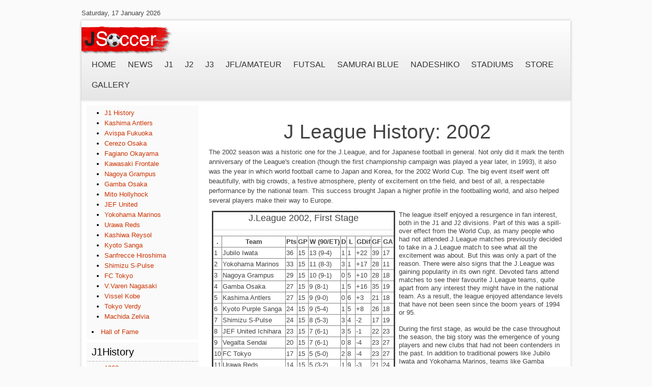

--- FILE ---
content_type: text/html; charset=utf-8
request_url: http://jsoccer.com/new/2002
body_size: 6190
content:
<!DOCTYPE html PUBLIC "-//W3C//DTD XHTML 1.0 Transitional//EN" "http://www.w3.org/TR/xhtml1/DTD/xhtml1-transitional.dtd">
<html xmlns="http://www.w3.org/1999/xhtml" xml:lang="en-gb" lang="en-gb" >
<head>
  <base href="http://jsoccer.com/new/2002" />
  <meta http-equiv="content-type" content="text/html; charset=utf-8" />
  <meta name="keywords" content="J.Soccer, J.League, Japan, football, soccer, JFL, Japanese, Samurai Blue" />
  <meta name="rights" content="all rights reserved (c) J.Soccer.com" />
  <meta name="description" content="J.Soccer.com
Football in Japan" />
  <meta name="generator" content="Joomla! - Open Source Content Management" />
  <title>2002</title>
  <link rel="stylesheet" href="/new/media/jui/css/bootstrap.min.css" type="text/css" />
  <link rel="stylesheet" href="/new/media/jui/css/bootstrap-responsive.min.css" type="text/css" />
  <link rel="stylesheet" href="/new/media/jui/css/bootstrap-extended.css" type="text/css" />
  <link rel="stylesheet" href="/new/templates/system/css/system.css" type="text/css" />
  <link rel="stylesheet" href="/new/templates/system/css/general.css" type="text/css" />
  <link rel="stylesheet" href="/new/templates/ol_doodi/css/template.css" type="text/css" />
  <link rel="stylesheet" href="/new/templates/ol_doodi/css/joomla.css" type="text/css" />
  <link rel="stylesheet" href="/new/templates/ol_doodi/css/menu.css" type="text/css" />
  <link rel="stylesheet" href="/new/templates/ol_doodi/css/override.css" type="text/css" />
  <link rel="stylesheet" href="/new/templates/ol_doodi/css/modules.css" type="text/css" />
  <style type="text/css">
#mx-maincol {width:75%}#inner_content {width: 100%;} 
  </style>
  <script src="/new/media/jui/js/jquery.min.js" type="text/javascript"></script>
  <script src="/new/media/jui/js/jquery-noconflict.js" type="text/javascript"></script>
  <script src="/new/media/jui/js/jquery-migrate.min.js" type="text/javascript"></script>
  <script src="/new/media/system/js/caption.js" type="text/javascript"></script>
  <script src="/new/media/system/js/mootools-core.js" type="text/javascript"></script>
  <script src="/new/media/system/js/core.js" type="text/javascript"></script>
  <script src="/new/media/system/js/mootools-more.js" type="text/javascript"></script>
  <script src="/new/media/jui/js/bootstrap.min.js" type="text/javascript"></script>
  <script type="text/javascript">
jQuery(window).on('load',  function() {
				new JCaption('img.caption');
			});
  </script>
<link href="/new/templates/ol_doodi/images/favicon.ico" rel="shortcut icon" type="image/x-icon" /><link href="/new/templates/ol_doodi/css/font-awesome/css/font-awesome.min.css" rel="stylesheet" type="text/css" />
</head>
<body class="bg ltr clearfix">
<div id="topbgr" class="clearfix">
<div class="mx-base clearfix">
<div id="mx-top-header" class="clearfix">
<ul class="social-icons">
</ul>	
<div class="clearfix"></div>
<span class="mx_date">
	Saturday, 17 January 2026</span></div>
</div>	
</div>
<div id="wrapper">
<div id="menuHeader">
<div class="mx-base">	
<a id="logo-text" style="width:180px;height:50px" href="/new" title="J.Soccer"><img src="/new/images/logo.png" style="border:0;" alt="" /></a>
<div id="mx-mainmenu" class="clearfix"><div class="mx-inner clearfix"><!-- The class on the root UL tag was changed to match the Blueprint nav style -->
<ul id="navigation" class="sf-menu">
<li class="item101"><a href="/new/" >Home</a></li><li class="item109"><a href="/new/news" >News</a></li><li class="item108"><a href="/new/j1" >J1</a></li><li class="item110"><a href="/new/j2" >J2</a></li><li class="item111"><a href="/new/j3" >J3</a></li><li class="item112"><a href="/new/jfl" >JFL/Amateur</a></li><li class="item149"><a href="https://www.facebook.com/groups/932277460130620/" >Futsal</a></li><li class="item113"><a href="/new/samurai" >Samurai Blue</a></li><li class="item114"><a href="/new/nadeshiko" >Nadeshiko</a></li><li class="item116"><a href="/new/stadium" >Stadiums</a></li><li class="item172"><a href="/new/store" >Store</a></li><li class="parent item242"><a href="/new/gallery" >Gallery</a><ul><li class="item243"><a href="/new/gallery/cerezo2020" >Cerezo2020</a></li></ul></li></ul>
</div></div></div>
</div>
<div id="tophead">
<div class="mx-base clearfix">
</div>
</div>
<div id="mx-basebody">	
<div class="mx-base main-bg clearfix">
<div class="clearfix">
<div id="mx-leftcol" class="clearfix">
<div id="mx-left" class="clearfix"><div class="mx-inner clearfix"><div class="greys">
<!-- The class on the root UL tag was changed to match the Blueprint nav style -->
<ul class="joomla-nav ">
<li class="item106"><a href="/new/jleague/j1-history" >J1 History</a></li><li class="item117"><a href="/new/jleague/kashima-antlers" >Kashima Antlers</a></li><li class="item119"><a href="/new/jleague/avispa-fukuoka" >Avispa Fukuoka</a></li><li class="item150"><a href="/new/jleague/cerezo-osaka" >Cerezo Osaka</a></li><li class="item153"><a href="/new/jleague/fagiano-okayama" >Fagiano Okayama</a></li><li class="item121"><a href="/new/jleague/kawasaki-frontale" >Kawasaki Frontale</a></li><li class="item123"><a href="/new/jleague/nagoya-grampus" >Nagoya Grampus</a></li><li class="item122"><a href="/new/jleague/gamba-osaka" >Gamba Osaka</a></li><li class="item156"><a href="/new/jleague/mito-hollyhock" >Mito Hollyhock</a></li><li class="item157"><a href="/new/jleague/jef-united" >JEF United</a></li><li class="item125"><a href="/new/jleague/yokohama-marinos" >Yokohama Marinos</a></li><li class="item126"><a href="/new/jleague/urawa-reds" >Urawa Reds</a></li><li class="item127"><a href="/new/jleague/kashiwa-reysol" >Kashiwa Reysol</a></li><li class="item162"><a href="/new/jleague/kyoto-sanga" >Kyoto Sanga</a></li><li class="item129"><a href="/new/jleague/sanfrecce-hiroshima" >Sanfrecce Hiroshima</a></li><li class="item163"><a href="/new/jleague/shimizu-s-pulse" >Shimizu S-Pulse</a></li><li class="item130"><a href="/new/jleague/fc-tokyo" >FC Tokyo</a></li><li class="item167"><a href="/new/jleague/v-varen-nagasaki" >V.Varen Nagasaki</a></li><li class="item133"><a href="/new/jleague/vissel-kobe" >Vissel Kobe</a></li><li class="item165"><a href="/new/jleague/tokyo-verdy" >Tokyo Verdy</a></li><li class="item170"><a href="/new/jleague/machida-zelvia" >Machida Zelvia</a></li></ul></li><li class="item244"><a href="/new/hall-of-fame" >Hall of Fame</a></li></ul>
<div style="clear:both;"></div>
</div>

<div class="greys">
<h3>J1History</h3> 
<!-- The class on the root UL tag was changed to match the Blueprint nav style -->
<ul class="joomla-nav ">
<li class="item204"><a href="/new/1993" >1993</a></li><li class="item205"><a href="/new/1994" >1994</a></li><li class="item206"><a href="/new/1995" >1995</a></li><li class="item207"><a href="/new/1996" >1996</a></li><li class="item208"><a href="/new/1997" >1997</a></li><li class="item209"><a href="/new/1998" >1998</a></li><li class="item210"><a href="/new/1999" >1999</a></li><li class="item211"><a href="/new/2000" >2000</a></li><li class="item212"><a href="/new/2001" >2001</a></li><li id="current" class="selected item213"><a href="/new/2002" >2002</a></li><li class="item214"><a href="/new/2003" >2003</a></li><li class="item215"><a href="/new/2004" >2004</a></li><li class="item216"><a href="/new/2005" >2005</a></li><li class="item217"><a href="/new/2006" >2006</a></li><li class="item218"><a href="/new/2007" >2007</a></li><li class="item219"><a href="/new/2008" >2008</a></li></ul>
<div style="clear:both;"></div>
</div>

</div></div></div>
<div id="mx-maincol" class="clearfix">
<div class="clr"></div>
<div id="inner_content" class="clearfix"> <!--Component Area-->
		
<div class="mx-component-area clearfix">
<div class="mx-inner clearfix">
<div id="system-message-container">
	</div>

<div class="mx-component-area-inner clearfix">

<article class="item-page">
			<header>
				<h1></h1>
						
	</header>

	
	





<h1 style="text-align: center;">J League History: 2002</h1>
<p>The 2002 season was a historic one for the J.League, and for Japanese football in general. Not only did it mark the tenth anniversary of the League's creation (though the first championship campaign was played a year later, in 1993), it also was the year in which world football came to Japan and Korea, for the 2002 World Cup. The big event itself went off beautifully, with big crowds, a festive atmosphere, plenty of excitement on trhe field, and best of all, a respectable performance by the national team. This success brought Japan a higher profile in the footballing world, and also helped several players make their way to Europe.</p>
<table>
<tbody>
<tr>
<td valign="top" width="370"><center>
<table border="3" width="360" bgcolor="abcdef">
<tbody>
<tr>
<td colspan="10">
<h3 style="text-align: center;">J.League 2002, First Stage</h3>
</td>
</tr>
<tr>
<th>.</th>
<th>Team</th>
<th>Pts</th>
<th>GP</th>
<th>W (90/ET)</th>
<th>D</th>
<th>L</th>
<th>GDif</th>
<th>GF</th>
<th>GA</th>
</tr>
<tr>
<td>1</td>
<td>Jubilo Iwata</td>
<td>36</td>
<td>15</td>
<td>13 (9-4)</td>
<td>1</td>
<td>1</td>
<td>+22</td>
<td>39</td>
<td>17</td>
</tr>
<tr>
<td>2</td>
<td>Yokohama Marinos</td>
<td>33</td>
<td>15</td>
<td>11 (8-3)</td>
<td>3</td>
<td>1</td>
<td>+17</td>
<td>28</td>
<td>11</td>
</tr>
<tr>
<td>3</td>
<td>Nagoya Grampus</td>
<td>29</td>
<td>15</td>
<td>10 (9-1)</td>
<td>0</td>
<td>5</td>
<td>+10</td>
<td>28</td>
<td>18</td>
</tr>
<tr>
<td>4</td>
<td>Gamba Osaka</td>
<td>27</td>
<td>15</td>
<td>9 (8-1)</td>
<td>1</td>
<td>5</td>
<td>+16</td>
<td>35</td>
<td>19</td>
</tr>
<tr>
<td>5</td>
<td>Kashima Antlers</td>
<td>27</td>
<td>15</td>
<td>9 (9-0)</td>
<td>0</td>
<td>6</td>
<td>+3</td>
<td>21</td>
<td>18</td>
</tr>
<tr>
<td>6</td>
<td>Kyoto Purple Sanga</td>
<td>24</td>
<td>15</td>
<td>9 (5-4)</td>
<td>1</td>
<td>5</td>
<td>+8</td>
<td>26</td>
<td>18</td>
</tr>
<tr>
<td>7</td>
<td>Shimizu S-Pulse</td>
<td>24</td>
<td>15</td>
<td>8 (5-3)</td>
<td>3</td>
<td>4</td>
<td>-2</td>
<td>17</td>
<td>19</td>
</tr>
<tr>
<td>8</td>
<td>JEF United Ichihara</td>
<td>23</td>
<td>15</td>
<td>7 (6-1)</td>
<td>3</td>
<td>5</td>
<td>-1</td>
<td>22</td>
<td>23</td>
</tr>
<tr>
<td>9</td>
<td>Vegalta Sendai</td>
<td>20</td>
<td>15</td>
<td>7 (6-1)</td>
<td>0</td>
<td>8</td>
<td>-4</td>
<td>23</td>
<td>27</td>
</tr>
<tr>
<td>10</td>
<td>FC Tokyo</td>
<td>17</td>
<td>15</td>
<td>5 (5-0)</td>
<td>2</td>
<td>8</td>
<td>-4</td>
<td>23</td>
<td>27</td>
</tr>
<tr>
<td>11</td>
<td>Urawa Reds</td>
<td>14</td>
<td>15</td>
<td>5 (3-2)</td>
<td>1</td>
<td>9</td>
<td>-3</td>
<td>21</td>
<td>24</td>
</tr>
<tr>
<td>12</td>
<td>Tokyo Verdy</td>
<td>13</td>
<td>15</td>
<td>5 (2-3)</td>
<td>1</td>
<td>9</td>
<td>-9</td>
<td>15</td>
<td>24</td>
</tr>
<tr>
<td>13</td>
<td>Vissel Kobe</td>
<td>12</td>
<td>15</td>
<td>4 (3-1)</td>
<td>1</td>
<td>10</td>
<td>-10</td>
<td>12</td>
<td>22</td>
</tr>
<tr>
<td>14</td>
<td>Kashiwa Reysol</td>
<td>11</td>
<td>15</td>
<td>4 (3-1)</td>
<td>0</td>
<td>11</td>
<td>-11</td>
<td>20</td>
<td>31</td>
</tr>
<tr>
<td>15</td>
<td>Sanfrecce Hiroshima</td>
<td>10</td>
<td>15</td>
<td>3 (3-0)</td>
<td>1</td>
<td>11</td>
<td>-12</td>
<td>14</td>
<td>26</td>
</tr>
<tr>
<td>16</td>
<td>Consadole Sapporo</td>
<td>6</td>
<td>15</td>
<td>2 (2-0)</td>
<td>0</td>
<td>13</td>
<td>-20</td>
<td>15</td>
<td>35</td>
</tr>
<tr>
<td colspan="10"><center>Scoring: Win in regulation time=3pts Win in extra time=2pts Draw=1pt Loss =0</center></td>
</tr>
</tbody>
</table>
<table border="3" width="360" bgcolor="abcdef">
<tbody>
<tr>
<td colspan="10">
<h3 style="text-align: center;">J.League 2002, Second Stage</h3>
</td>
</tr>
<tr>
<th>.</th>
<th>Team</th>
<th>Pts</th>
<th>GP</th>
<th>W (90/ET)</th>
<th>D</th>
<th>L</th>
<th>GDif</th>
<th>GF</th>
<th>GA</th>
</tr>
<tr>
<td>1</td>
<td>Jubilo Iwata</td>
<td>35</td>
<td>15</td>
<td>13 (9-4)</td>
<td>0</td>
<td>2</td>
<td>+20</td>
<td>33</td>
<td>13</td>
</tr>
<tr>
<td>2</td>
<td>Gamba Osaka</td>
<td>27</td>
<td>15</td>
<td>10 (7-3)</td>
<td>0</td>
<td>5</td>
<td>+11</td>
<td>24</td>
<td>13</td>
</tr>
<tr>
<td>3</td>
<td>Kashima Antlers</td>
<td>26</td>
<td>15</td>
<td>9 (8-1)</td>
<td>0</td>
<td>6</td>
<td>+4</td>
<td>25</td>
<td>21</td>
</tr>
<tr>
<td>4</td>
<td>Tokyo Verdy</td>
<td>24</td>
<td>15</td>
<td>8 (6-2)</td>
<td>2</td>
<td>5</td>
<td>+7</td>
<td>26</td>
<td>19</td>
</tr>
<tr>
<td>5</td>
<td>FC Tokyo</td>
<td>22</td>
<td>15</td>
<td>8 (6-2)</td>
<td>0</td>
<td>7</td>
<td>+1</td>
<td>20</td>
<td>19</td>
</tr>
<tr>
<td>6</td>
<td>Yokohama Marinos</td>
<td>22</td>
<td>15</td>
<td>8 (5-3)</td>
<td>1</td>
<td>6</td>
<td>+0</td>
<td>16</td>
<td>16</td>
</tr>
<tr>
<td>7</td>
<td>Kyoto Purple Sanga</td>
<td>22</td>
<td>15</td>
<td>8 (6-2)</td>
<td>0</td>
<td>7</td>
<td>-6</td>
<td>18</td>
<td>24</td>
</tr>
<tr>
<td>8</td>
<td>Urawa Reds</td>
<td>21</td>
<td>15</td>
<td>8 (4-4)</td>
<td>1</td>
<td>6</td>
<td>+6</td>
<td>20</td>
<td>14</td>
</tr>
<tr>
<td>9</td>
<td>Kashiwa Reysol</td>
<td>21</td>
<td>15</td>
<td>6 (6-0)</td>
<td>3</td>
<td>6</td>
<td>+1</td>
<td>18</td>
<td>17</td>
</tr>
<tr>
<td>10</td>
<td>Vissel Kobe</td>
<td>19</td>
<td>15</td>
<td>6 (5-1)</td>
<td>2</td>
<td>7</td>
<td>-1</td>
<td>21</td>
<td>22</td>
</tr>
<tr>
<td>11</td>
<td>JEF United Ichihara</td>
<td>18</td>
<td>15</td>
<td>6 (6-0)</td>
<td>0</td>
<td>9</td>
<td>-3</td>
<td>16</td>
<td>19</td>
</tr>
<tr>
<td>12</td>
<td>Shimizu S-Pulse</td>
<td>17</td>
<td>15</td>
<td>6 (5-1)</td>
<td>0</td>
<td>9</td>
<td>-8</td>
<td>16</td>
<td>24</td>
</tr>
<tr>
<td>13</td>
<td>Nagoya Grampus</td>
<td>16</td>
<td>15</td>
<td>5 (5-0)</td>
<td>1</td>
<td>9</td>
<td>-2</td>
<td>21</td>
<td>23</td>
</tr>
<tr>
<td>14</td>
<td>Sanfrecce Hiroshima</td>
<td>16</td>
<td>15</td>
<td>5 (4-1)</td>
<td>2</td>
<td>8</td>
<td>-3</td>
<td>18</td>
<td>21</td>
</tr>
<tr>
<td>15</td>
<td>Vegalta Sendai</td>
<td>12</td>
<td>15</td>
<td>4 (3-1)</td>
<td>1</td>
<td>10</td>
<td>-13</td>
<td>17</td>
<td>30</td>
</tr>
<tr>
<td>16</td>
<td>Consadole Sapporo</td>
<td>9</td>
<td>15</td>
<td>3 (2-1)</td>
<td>1</td>
<td>11</td>
<td>-14</td>
<td>15</td>
<td>29</td>
</tr>
<tr>
<td colspan="10"><center>Scoring: Win in regulation time=3pts Win in extra time=2pts Draw=1pt Loss =0</center></td>
</tr>
</tbody>
</table>
</center></td>
<td valign="top">
<p>The league itself enjoyed a resurgence in fan interest, both in the J1 and J2 divisions. Part of this was a spill-over effect from the World Cup, as many people who had not attended J.League matches previously decided to take in a J.League match to see what all the excitement was about. But this was only a part of the reason. There were also signs that the J.League was gaining popularity in its own right. Devoted fans attend matches to see their favourite J.League teams, quite apart from any interest they might have in the national team. As a result, the league enjoyed attendance levels that have not been seen since the boom years of 1994 or 95.</p>
<p> </p>
<p>During the first stage, as would be the case throughout the season, the big story was the emergence of young players and new clubs that had not been contenders in the past. In addition to traditional powers like Jubilo Iwata and Yokohama Marinos, teams like Gamba Osaka, Nagoya Grampus, and even Kyoto Purple Sanga battled at the top of the table for much of the stage.</p>
<p> </p>
<p>The Marinos, led by playmaker Shunsuke Nakamura and one of the most formidable defences in the league, were quick out of the gate and seemed to be headed for a first-stage victory when the League broke for two months, to accomodate preparations for the World Cup. Kyoto Purple Sanga, led by coach Gert Engels and energized by the play of a number of exciting and promising youngsters such as Daisuke Matsui and Park Ji-Sung, were close behind, as were traditional powers Jubilo and Kashima Antlers.</p>
<p> </p>
<p>But following the World Cup, Nakamura was whisked away to Serie A by Reggina, leaving the Marinos without a real playmaker at the center of their offence. In the final five matches of the season, Yokohama went into a tailspin, tumbling out of the top slot and eventually finishing second to the steady consistency of a veteran Jubilo Iwata team.</p>
<p> </p>
<p>The second stage was somewhat anticlimactic. Once again, the theme of the year seemed to be the emergence of young players at teams like Purple Sanga, FC Tokyo, Tokyo Verdy and Urawa Reds. However, after coming back from a deficit to capture the first stage, Jubilo Iwata seemed to be on a mission to secure the second stage crown as well. By winning both stages, Jubilo could avoid the possibility of another heartbreaking loss in the championship playoff series, as happened to them in 2001.</p>
<p> </p>
<p>With Naohiro Takahara enjoying the most spectacular run of form in his entire career, Jubilo stormed through the second stage, pulled away from the pack, and effectively wrapped up the J.League championship with several matches to spare. Takahara captured the golden boot with an amazing 26 goals in 29 appearances.</p>
</td>
</tr>
</tbody>
</table>
<p> For the first time in league history. a team had won both stages, and claimed the league crown without the need for a championship playoff. In one sense, this was a good development, since it accurately reflected Jubilo's strength over the entire course of the season. There had been several cases in previous years where a team made a late sharge to win the second stage, and riding that momentum, won the Champinship Playoff even though their opponent had been a better team (in terms of overall wins and losses) over the entire course of the season.</p>
<p>However, this also marked the beginning of the end for the J.League's two-stage format. Suntory, who sponsored the championship series, received very little return for their advertising investment when the series failed to take place. When this happened again, in 2003, Suntory began to withdraw its advertising support, further eroding the justification for a two-stage campaign followed by a championship playoff. In 2005 the two-stage format would be abandoned for a decade, before finally being reinstated in 2015</p>
<hr />
<table border="3" width="95%" bgcolor="abcdef">
<tbody>
<tr>
<td colspan="5">
<h1 style="text-align: center;">Scoring Leaders</h1>
</td>
</tr>
<tr>
<th>Rank</th>
<th>Player</th>
<th>Team</th>
<th>Goals (PKs)</th>
<th>Shots</th>
</tr>
<tr>
<td>1</td>
<td>Naohiro Takahara</td>
<td>Jubilo Iwata</td>
<td>26 (2)</td>
<td>79</td>
</tr>
<tr>
<td>2</td>
<td>Magrao</td>
<td>Gamba Osaka</td>
<td>22 (5)</td>
<td>81</td>
</tr>
<tr>
<td>3</td>
<td>Ueslei</td>
<td>Nagoya Grampus</td>
<td>20 (2)</td>
<td>115</td>
</tr>
<tr>
<td>4</td>
<td>Marcos</td>
<td>Vegalta Sendai</td>
<td>18 (2)</td>
<td>79</td>
</tr>
<tr>
<td>5</td>
<td>Choi Yong-Soo</td>
<td>JEF United Ichihara</td>
<td>16 (7)</td>
<td>74</td>
</tr>
<tr>
<td>5</td>
<td>Edmundo</td>
<td>Tokyo Verdy</td>
<td>16 (5)</td>
<td>110</td>
</tr>
<tr>
<td>5</td>
<td>Masashi Nakayama</td>
<td>Jubilo Iwata</td>
<td>16 (12)</td>
<td>79</td>
</tr>
<tr>
<td>8</td>
<td>Emerson</td>
<td>Urawa Reds</td>
<td>15 (1)</td>
<td>118</td>
</tr>
<tr>
<td>8</td>
<td>Amaral</td>
<td>FC Tokyo</td>
<td>15 (4)</td>
<td>72</td>
</tr>
<tr>
<td>10</td>
<td>Will</td>
<td>Yokohama Marinos</td>
<td>14 (2)</td>
<td>97</td>
</tr>
<tr>
<td>11</td>
<td>Teruaki Kurobe</td>
<td>Kyoto Purple Sanga</td>
<td>13 (3)</td>
<td>74</td>
</tr>
<tr>
<td>12</td>
<td>Kota Yoshihara</td>
<td>Gamba Osaka</td>
<td>11 (0)</td>
<td>57</td>
</tr>
<tr>
<td>13</td>
<td>Yoshiteru Yamashita</td>
<td>Vegalta Sendai</td>
<td>10 (0)</td>
<td>50</td>
</tr>
<tr>
<td>13</td>
<td>Toshiya Fujita</td>
<td>Jubilo Iwata</td>
<td>10 (5)</td>
<td>63</td>
</tr>
<tr>
<td>13</td>
<td>Ivica Vastic</td>
<td>Nagoya Grampus</td>
<td>10 (1)</td>
<td>60</td>
</tr>
</tbody>
</table>
<p> </p>
<table border="3" width="95%" bgcolor="abcdef">
<tbody>
<tr>
<td colspan="3">
<h1 style="text-align: center;">J.League Awards, 2002</h1>
</td>
</tr>
<tr>
<td>MVP</td>
<td>Naohiro Takahara</td>
<td>Jubilo Iwata</td>
</tr>
<tr>
<td>Rookie of the Year</td>
<td>Keisuke Tsuboi</td>
<td>Urawa Reds</td>
</tr>
<tr>
<td>Golden Boot</td>
<td>Naohiro Takahara</td>
<td>Jubilo Iwata</td>
</tr>
<tr>
<td>Coach of the Year</td>
<td>Masakazu Suzuki</td>
<td>Jubilo Iwata</td>
</tr>
<tr>
<td>Fair Play Award</td>
<td>Keisuke Tsuboi</td>
<td>Urawa Reds</td>
</tr>
<tr>
<td>Referee of the Year</td>
<td>Masayoshi Okada</td>
<td>--</td>
</tr>
<tr>
<td colspan="3"><center>
<h3>Best Eleven</h3>
</center></td>
</tr>
<tr>
<td>GK</td>
<td>Hitoshi Sogahata</td>
<td>Kashima Antlers</td>
</tr>
<tr>
<td rowspan="3">DF</td>
<td>Naoki Matsuda</td>
<td>Yokohama Marinos</td>
</tr>
<tr>
<td>Hideto Suzuki</td>
<td>Jubilo Iwata</td>
</tr>
<tr>
<td>Makoto Tanaka</td>
<td>Jubilo Iwata</td>
</tr>
<tr>
<td rowspan="4">MF</td>
<td>Mitsuo Ogasawara</td>
<td>Kashima Antlers</td>
</tr>
<tr>
<td>Takashi Fukunishi</td>
<td>Jubilo Iwata</td>
</tr>
<tr>
<td>Hiroshi Nanami</td>
<td>Jubilo Iwata</td>
</tr>
<tr>
<td>Tomoya Fujita</td>
<td>Jubilo Iwata</td>
</tr>
<tr>
<td rowspan="3">FW</td>
<td>Emerson</td>
<td>Urawa Reds</td>
</tr>
<tr>
<td>Masashi Nakayama</td>
<td>Jubilo Iwata</td>
</tr>
<tr>
<td>Naohiro Takahara</td>
<td>Jubilo Iwata</td>
</tr>
</tbody>
</table>

<ul class="pager pagenav">
	<li class="previous">
		<a href="/new/2003" rel="prev">
			<span class="icon-chevron-left"></span> Prev		</a>
	</li>
	<li class="next">
		<a href="/new/2001" rel="next">
			Next <span class="icon-chevron-right"></span>		</a>
	</li>
</ul>


		
		 


</article>
</div>	
</div>
</div>
</div>
<div class="clr"></div>
</div></div>
</div>
</div>
<div id="bottsite" class="clearfix">
</div>
</div>
<div id="bottomspot">
<!--Start Footer-->
<div id="mx-footer" class="mx-base">
<div id="mx-bft" class="clearfix">
<div class="cp">
Copyright &copy; 2015 JSoccer.com. All Rights Reserved.<span class="designed_by">designed by <a target="_blank" title="olwebdesign" href="http://www.olwebdesign.com">olwebdesign</a><br /></span>					
</div>
</div>
</div>
<!--End Footer-->
</div>



</body>
</html>

--- FILE ---
content_type: text/css
request_url: http://jsoccer.com/new/templates/ol_doodi/css/template.css
body_size: 2196
content:
/*---------------------------------------------------------------
# Package - Joomla Template based on Sboost Framework   
# ---------------------------------------------------------------
# Author - olwebdesign http://www.olwebdesign.com
# Copyright (C) 2008 - 2015 olwebdesign.com. All Rights Reserved.
# Websites: http://www.olwebdesign.com
-----------------------------------------------------------------*/

body.bg{color: #222;background-color:#fff}
body{margin:0;font-family:Arial,Helvetica,sans-serif;font-size:12px;line-height:150%}
a{text-decoration:none;}
a:hover,a:active,a:focus{text-decoration:none;}
.mx-base{margin-left:auto;margin-right:auto}
.mx-block{float:left;display:inline}
.mod-block {padding:10px}
.mx-inner{padding-left:10px;padding-right:10px}
.mx-block .first {margin-left:-10px}
.mx-block .last {margin-right:-10px}
.mx-block .single {margin-left:-10px;margin-right:-10px}
.gap{clear:both;margin-bottom:10px}
.top-bg{padding-top:10px}
.clearfix{*zoom:1;}.clearfix:before,.clearfix:after{display:table;content:"";line-height:0;}
.clearfix:after{clear:both;}
/*top bar*/
#mx-top-header {margin-top:3px;}
#mx-banner,
#mx-search,
#members-area{float:right}
#mx-search {margin-top:10px;}
#mx-top-menu{margin-top:10px;float:left}
#mx-top-menu ul.menu {margin:0;padding:0;}
#mx-top-menu li{display:inline-block;list-style:none;border-left:1px solid #ccc;padding:0 5px;line-height:12px}
#mx-top-menu li a{color:#6f6f6f}

/*Header*/
#headershow .mx-inner {padding:0}
#header {position:relative}
.slider .mx-inner {padding:0}
a#logo,#logo-text,a#logom{float:left; position: relative; z-index: 100;}
#logo-text h1{font-size:200%;font-weight:bold;text-transform:uppercase;border:0!important;margin:10px 0 0!important;padding:0!important}
#logo-text h1 a{}
#logo-text p.site-slogan{margin:0;padding:0;}

/*search*/
#mx-search .mod-search input#mod-search-searchword, 
#mx-search .mod-search input#mod-finder-searchword{background:#fff url(../images/search.png) no-repeat 3% 50%;padding: 4px 3px 4px 30px; margin:0;
	border-radius:5px;
	-moz-border-radius:5px;
	-webkit-border-radius:5px;
	box-shadow:0 0 6px rgba(0,0,0,0.3);
}

/* Layout */
#mx-leftcol, #mx-rightcol, #mx-maincol ,#mx-sideleft, #mx-sideright, #inner_content {float:left}
#mx-leftcol, #mx-rightcol, #mx-maincol {padding:10px 0}
#sj-br{position: absolute; top: 0px; left: -5500px;}

/* Breadcrumbs */
#mx-breadcrumbs .mx-inner {padding:0}
#mx-breadcrumbs .breadcrumb {
	margin:0;
	background:transparent;
	-webkit-border-radius: 0;
	-moz-border-radius: 0;
	border-radius: 0;
	border-top:1px solid #e7e7e7;
	border-bottom:1px solid #e7e7e7	
}
.readmore, a.readmore {
	font-size: 0.9em;
	text-align: center;
	-webkit-transition: background-color 0.2s ease-in-out;
	-moz-transition: background-color 0.2s ease-in-out;
	-ms-transition: background-color 0.2s ease-in-out;
	-o-transition: background-color 0.2s ease-in-out;
	transition: background-color 0.2s ease-in-out;
	color: #ffffff;
	background: #444;
	border-radius: 3px;
	padding: 3px 8px;
}
/* Footer */
#mx-footer {}
#mx-bft { padding:10px}
#mx-footer .cp {float:left; line-height:26px; }

/*Footer Navigation*/
#mx-footer-nav{float:right}
#mx-footer-nav ul{list-style-type:none;padding:0;margin:0 0 5px 0}
#mx-footer-nav li{background:none;padding:0;display:inline} 
#mx-footer-nav .nav > li > a:hover {background:none;}
#mx-footer-nav a{font-weight:normal;text-decoration:none;display:inline;margin:0;padding:0 8px;color:#838181}
a#pagetop{float:right; }
span.designed_by {display:block;}
/*logo*/
a#logo{background:url(../images/logo/logo.png) no-repeat}
/* clr */
.clr{clear:both;display:block;overflow:hidden;visibility:hidden;width:0;height:0}
/* template colors */
div.color-site{height:10px;line-height:10px; margin-top:1px; text-align: center; font-size: 1px;}
div.color-site a {padding: 6px; margin: 0px 3px; 
border-radius: 50%;
box-shadow:0 0 3px rgba(0,0,0,0.2);
-moz-box-shadow:0 0 3px rgba(0,0,0,0.2);
-webkit-box-shadow:0 0 3px rgba(0,0,0,0.2);}
div.color-site a.btn_fs_blue{ background: #399cdd; color: #399cdd;}
div.color-site a.btn_fs_red{ background: #c30; color: #c30;}
div.color-site a.btn_fs_orange{ background: #f99d26; color: #f99d26;}
div.color-site a.btn_fs_green{ background: #99cc33; color: #99cc33;}
div.color-site a.btn_fs_brown{ background: #cc9966; color: #cc9966;}
div.color-site a.btn_fs_lilac{ background: #ad77bb; color: #ad77bb;}


/* Button, Input */

input, select, textarea, .inputbox, button, .button, input[type="button"], input[type="submit"] {
	padding: 3px;
}

input[type="button"], input[type="text"] {}

input[type="button"] { }

input[type="text"], input[type="password"], input[type="email"], textarea, .inputbox, .validate-username, .validate-password { 
	border: 0; background: #fff; color:#999;
	-webkit-box-shadow: 0 0 0 1px #ccc inset; box-shadow: 0 0 0 1px #ccc inset;
	border-radius: 3px; -webkit-border-radius: 3px;
}

#ol-topsl .inputbox, #ol-botsl .inputbox, #ol-user-panel .inputbox {}

input[type="text"]:hover, input[type="password"]:hover, input[type="email"]:hover,
input[type="text"]:focus, input[type="password"]:focus, input[type="email"]:focus,
.inputbox:hover, .inputbox:focus,
 textarea:hover, textarea:focus { background: #ffffcc; color:#666; }


.browserChrome input[type="text"]:focus, .browserChrome input[type="password"]:focus, .browserChrome input[type="email"]:focus,
.browserSafari input[type="text"]:focus, .browserSafari input[type="password"]:focus, .browserSafari input[type="email"]:focus,
.browserChrome .inputbox:focus, .browserChrome  textarea:focus,
.browserSafari .inputbox:focus, .browserSafari textarea:focus {outline: none;}

/* buttons */
.button, button, input[type="button"], input[type="submit"] {
	line-height:24px;
	color: #888;
	text-transform: uppercase; 
	border:0; 
	font-size: 11px !important;
	cursor:pointer;
	zoom: 1;
	*display: inline;
	vertical-align: top;
	outline: none;
	text-align: center;
	text-decoration: none;
	padding: 4px 15px !important;
	text-shadow: 0 1px 1px rgba(0,0,0, 0.1);
	-webkit-border-radius: 0px; border-radius: 0px;
	-webkit-box-shadow: 0 0 0 1px #BBBBBB inset;	
	-ms-box-shadow: 0 0 0 1px #bbbbbb inset;	
	box-shadow: 0 0 0 1px #BBBBBB inset;
	background: #f6f6f6;
	background-image: -webkit-linear-gradient(top,  #fff, #fafafa);
	background-image: -moz-linear-gradient(top, #fff, #fafafa);
	background-image: -ms-linear-gradient(top, #fff, #fafafa);
	background-image: -o-linear-gradient(top, #fff, #fafafa);
}
.btn-primary {
	text-transform: uppercase;
  border-bottom-color: transparent;
    border-radius: 3px !important;
  -webkit-box-shadow: inset 0 -3px 0 rgba(0, 0, 0, 0.06);
  box-shadow: inset 0 -3px 0 rgba(0, 0, 0, 0.06);
  padding: 5px 20px !important;
  background-repeat: repeat-x;
}
.btn-primary:hover,
.btn-primary:focus {
  background-color: #444;
  background-position: 0 -45px;
  border-color: #444;
}
.btn-primary:active,
.btn-primary.active {
  background-color: #555;
  border-color: #555;
  -webkit-box-shadow: inset 0 3px 0 rgba(0, 0, 0, 0.12);
  box-shadow: inset 0 3px 0 rgba(0, 0, 0, 0.12);
}


--- FILE ---
content_type: text/css
request_url: http://jsoccer.com/new/templates/ol_doodi/css/override.css
body_size: 1664
content:
/*---------------------------------------------------------------
# Package - Joomla Template based on Sboost Framework   
# ---------------------------------------------------------------
# Author - olwebdesign http://www.olwebdesign.com
# Copyright (C) 2008 - 2015 olwebdesign.com. All Rights Reserved.
# Websites: http://www.olwebdesign.com
-----------------------------------------------------------------*/

body{font-size:13px;}
#wrapper, #bottomspot, .mx-base {width: 960px;} 
#tophead, #bottsite, #header, #wrapper, #bottomspot {min-width: 960px; margin: 0 auto}
#mx-leftcol {width: 25%} 
#mx-rightcol { width: 27%} 
#mx-sideleft {width: 20%}
#mx-sideright { width: 30%}

body.bg { color: #444; background-color: #fafafa;}
#wrapper { color: #444; background-color: #fff;
	box-shadow:0 0 5px rgba(0,0,0,0.2);
	-moz-box-shadow:0 0 5px rgba(0,0,0,0.2);
	-webkit-box-shadow:0 0 5px rgba(0,0,0,0.2);}
#bottsite { color: #fff; background-color: #555; }
#bottomspot { background-color:#96979c; color: #fff;}
#bottomspot h3 { text-align: center; margin-top: 10px; background: none;}
#menuHeader{z-index:8000;padding:10px 0;box-shadow:0 1px 5px rgba(0,0,0,0.1);-khtml-box-shadow:0 1px 5px rgba(0,0,0,0.1);-webkit-box-shadow:0 1px 5px rgba(0,0,0,0.1);-moz-box-shadow:0 1px 5px rgba(0,0,0,0.1);-ms-box-shadow:0 1px 5px rgba(0,0,0,0.1);-o-box-shadow:0 1px 5px rgba(0,0,0,0.1);transition:padding 0.35s ease;-khtml-transition:padding 0.35s ease;-webkit-transition:padding 0.35s ease;-moz-transition:padding 0.35s ease;-ms-transition:padding 0.35s ease;-o-transition:padding 0.35s ease;
background-color: #fff;
	background-image: -webkit-linear-gradient(top,  #fff, #e6e6e6);
	background-image: -moz-linear-gradient(top, #fff, #e6e6e6);
	background-image: -ms-linear-gradient(top, #fff, #e6e6e6);
	background-image: -o-linear-gradient(top, #fff, #e6e6e6);}
#tophead { background-color:#b5b6b9; color: #fff;}

h1,h2,h3,h4, .very_big_white, .big_black { font-weight:300;}

.social-icons {
    margin: 0px auto;
    padding: 0;
    text-align: right;
}
.social-icons li {
    display: inline-block;
    margin: 0 1px;
    -webkit-animation-delay: 0.3s;
    -moz-animation-delay: 0.3s;
    -ms-animation-delay: 0.3s;
    -o-animation-delay: 0.3s;
    animation-delay: 0.3s;
}
.social-icons li a {
    display: block;
    width: 24px;
    height: 24px;
    text-align: center;
    line-height: 24px;
    color: #666;
    font-size: 24px;
    overflow: hidden; 
}
.social-icons li i{
    display: block;
    position: relative;
     moz-transition: all 0.4s ease-out 0s;
    -o-transition: all 0.4s ease-out 0s;
    -webkit-transition: all 0.4s ease-out 0s;
    -ms-transition: all 0.4s ease-out 0s;
    transition: all 0.4s ease-out 0s;
}
.social-icons li a .top{
    top:-24px;
}
.social-icons li a .bottom{
    top:-24px;
}
.social-icons li a:hover .bottom{
    top:24px;
}
.social-icons li a:hover .top{
    top:0px;
}
	
.mx_date { padding: 5px 0px;}

#menuout .mx-inner,
#mx-banner .mx-inner, #mx-header  .mx-inner {
	padding:0;
}
#mx-search { height: 46px;}
#mx-bottom a{ color: #999; background: transparent;}
#mx-bottom li a{ padding: 7px 0px; border-bottom: 1px solid #777;}
.mx_date{float:left;margin-top:8px}
.form-actions{padding:2px 4px 2px;margin-top:5px;margin-bottom:5px;background: transparent;border-top:1px solid #fff;*zoom:1;}	
#hormenu ul li .submenu-inner,#sublevel ul li .submenu-inner { padding: 3px; margin: 1px 3px 3px 3px; border: 1px solid #ccc;
	box-shadow:0 0 3px rgba(0,0,0,0.1);
	-moz-box-shadow:0 0 3px rgba(0,0,0,0.1);
	-webkit-box-shadow:0 0 3px rgba(0,0,0,0.1);}
input{width:90%;}
textarea{width:98%;}
.quick_contact input{width:80%;}
#contact-form input{width:40%;}
#user-registration input, #member-registration input, .login input{width:230px;}
.pagenav a,.pager a{display:inline-block;padding:4px 14px;background-color:#fff;border:1px solid #ddd;-webkit-border-radius:5px;-moz-border-radius:5px;border-radius:5px;background:#fafafa; border-bottom:1px solid #dadada;
	background-image: -webkit-linear-gradient(top,  #fff, #e6e6e6);
	background-image: -moz-linear-gradient(top, #fff, #e6e6e6);
	background-image: -ms-linear-gradient(top, #fff, #e6e6e6);
	background-image: -o-linear-gradient(top, #fff, #e6e6e6);}
.pager a:hover{text-decoration:none;background:#f5f5f5; border-bottom:1px solid #dadada;
	background-image: -webkit-linear-gradient(top,  #e6e6e6, #fff);
	background-image: -moz-linear-gradient(top, #e6e6e6, #fff);
	background-image: -ms-linear-gradient(top, #e6e6e6, #fff);
	background-image: -o-linear-gradient(top, #e6e6e6, #fff);}
a#pagetop{float:right;padding: 4px 10px;}	
a#valdate{  font-size: 10px;padding: 2px 5px; }	
	
.jlogin1 {float:left;width:40%;margin-right:12px;}
.jlogin2 {float:left;width:50%;margin-top:14px;color:#999;}
.jlogintext {float:left;margin:0 12px 12px 0;}

.contactForm legend  { font-size: 12px !important;}
#mx-rightcol .control-group { font-size: 12px !important; margin-left: -70px !important;}

#mx-rightcol input { width: 95% !important;}
.nav {
  padding-left: 0;
  margin-bottom: 0;
  list-style: none;
}
.gallery  {
    margin: 0;
  }
  @media (max-width: 767px) {
body {
    padding-right: 0px;
    padding-left: 0px;
  }
  }  
a{color:#cc3300}
a:hover,a:active,a:focus{color:#585858}
/*main menu*/
#mx-bottom a:hover{color:#cc3300 }
.colors {background-color:#ffeeee;}
.readmore, a.readmore {background:#cc3300;}
#hormenu ul.level-0 > li.menu-item:hover > a.menu-item,
#hormenu ul.level-0 > li.menu-item.active> a.menu-item { background-color:#cc3300; color: #f1f1f1; border-radius: 5px;}	
.social-icons li a .top{ background-color: #c00; color: #fff; }